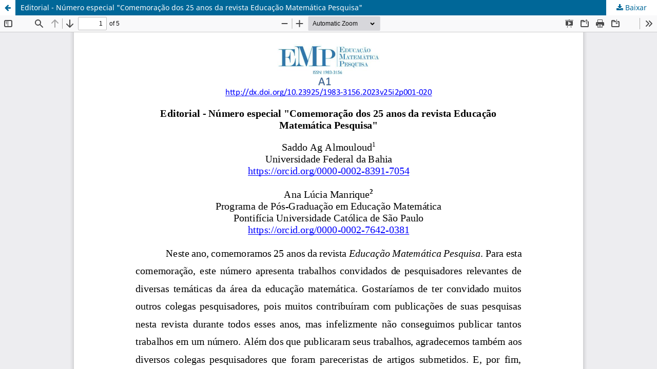

--- FILE ---
content_type: text/html; charset=utf-8
request_url: https://revistas.pucsp.br/index.php/emp/article/view/63154/42948
body_size: 1354
content:
<!DOCTYPE html>
<html lang="pt-BR" xml:lang="pt-BR">
<head>
	<meta http-equiv="Content-Type" content="text/html; charset=utf-8" />
	<meta name="viewport" content="width=device-width, initial-scale=1.0" />
	<title>Vista do Editorial - Número especial &quot;Comemoração dos 25 anos da revista Educação Matemática Pesquisa&quot;</title>

	
<meta name="generator" content="Open Journal Systems 3.3.0.21" />
<link rel="alternate" type="application/atom+xml" href="https://revistas.pucsp.br/index.php/emp/gateway/plugin/AnnouncementFeedGatewayPlugin/atom">
<link rel="alternate" type="application/rdf+xml" href="https://revistas.pucsp.br/index.php/emp/gateway/plugin/AnnouncementFeedGatewayPlugin/rss">
<link rel="alternate" type="application/rss+xml" href="https://revistas.pucsp.br/index.php/emp/gateway/plugin/AnnouncementFeedGatewayPlugin/rss2">
<link rel="alternate" type="application/atom+xml" href="https://revistas.pucsp.br/index.php/emp/gateway/plugin/WebFeedGatewayPlugin/atom">
<link rel="alternate" type="application/rdf+xml" href="https://revistas.pucsp.br/index.php/emp/gateway/plugin/WebFeedGatewayPlugin/rss">
<link rel="alternate" type="application/rss+xml" href="https://revistas.pucsp.br/index.php/emp/gateway/plugin/WebFeedGatewayPlugin/rss2">
	<link rel="stylesheet" href="https://revistas.pucsp.br/index.php/emp/$$$call$$$/page/page/css?name=stylesheet" type="text/css" /><link rel="stylesheet" href="https://revistas.pucsp.br/index.php/emp/$$$call$$$/page/page/css?name=font" type="text/css" /><link rel="stylesheet" href="https://revistas.pucsp.br/lib/pkp/styles/fontawesome/fontawesome.css?v=3.3.0.21" type="text/css" /><link rel="stylesheet" href="https://revistas.pucsp.br/plugins/generic/doiInSummary/styles/doi.css?v=3.3.0.21" type="text/css" /><link rel="stylesheet" href="https://revistas.pucsp.br/plugins/generic/orcidProfile/css/orcidProfile.css?v=3.3.0.21" type="text/css" /><link rel="stylesheet" href="https://revistas.pucsp.br/public/site/styleSheet.css?v=3.3.0.21" type="text/css" />
	<script src="https://revistas.pucsp.br/lib/pkp/lib/vendor/components/jquery/jquery.min.js?v=3.3.0.21" type="text/javascript"></script><script src="https://revistas.pucsp.br/lib/pkp/lib/vendor/components/jqueryui/jquery-ui.min.js?v=3.3.0.21" type="text/javascript"></script><script src="https://revistas.pucsp.br/plugins/themes/default/js/lib/popper/popper.js?v=3.3.0.21" type="text/javascript"></script><script src="https://revistas.pucsp.br/plugins/themes/default/js/lib/bootstrap/util.js?v=3.3.0.21" type="text/javascript"></script><script src="https://revistas.pucsp.br/plugins/themes/default/js/lib/bootstrap/dropdown.js?v=3.3.0.21" type="text/javascript"></script><script src="https://revistas.pucsp.br/plugins/themes/default/js/main.js?v=3.3.0.21" type="text/javascript"></script><script type="text/javascript">
(function (w, d, s, l, i) { w[l] = w[l] || []; var f = d.getElementsByTagName(s)[0],
j = d.createElement(s), dl = l != 'dataLayer' ? '&l=' + l : ''; j.async = true; 
j.src = 'https://www.googletagmanager.com/gtag/js?id=' + i + dl; f.parentNode.insertBefore(j, f); 
function gtag(){dataLayer.push(arguments)}; gtag('js', new Date()); gtag('config', i); })
(window, document, 'script', 'dataLayer', 'UA-49590767-1');
</script>
</head>
<body class="pkp_page_article pkp_op_view">

		<header class="header_view">

		<a href="https://revistas.pucsp.br/index.php/emp/article/view/63154" class="return">
			<span class="pkp_screen_reader">
									Voltar aos Detalhes do Artigo
							</span>
		</a>

		<a href="https://revistas.pucsp.br/index.php/emp/article/view/63154" class="title">
			Editorial - Número especial &quot;Comemoração dos 25 anos da revista Educação Matemática Pesquisa&quot;
		</a>

		<a href="https://revistas.pucsp.br/index.php/emp/article/download/63154/42948/201109" class="download" download>
			<span class="label">
				Baixar
			</span>
			<span class="pkp_screen_reader">
				Baixar PDF
			</span>
		</a>

	</header>

	<script type="text/javascript">
		// Creating iframe's src in JS instead of Smarty so that EZProxy-using sites can find our domain in $pdfUrl and do their rewrites on it.
		$(document).ready(function() {
			var urlBase = "https://revistas.pucsp.br/plugins/generic/pdfJsViewer/pdf.js/web/viewer.html?file=";
			var pdfUrl = "https://revistas.pucsp.br/index.php/emp/article/download/63154/42948/201109";
			$("#pdfCanvasContainer > iframe").attr("src", urlBase + encodeURIComponent(pdfUrl));
		});
	</script>

	<div id="pdfCanvasContainer" class="galley_view">
				<iframe src="" width="100%" height="100%" style="min-height: 500px;" title="pdf de Editorial - Número especial &quot;Comemoração dos 25 anos da revista Educação Matemática Pesquisa&quot;" allow="fullscreen" webkitallowfullscreen="webkitallowfullscreen"></iframe>
	</div>
	
</body>
</html>
